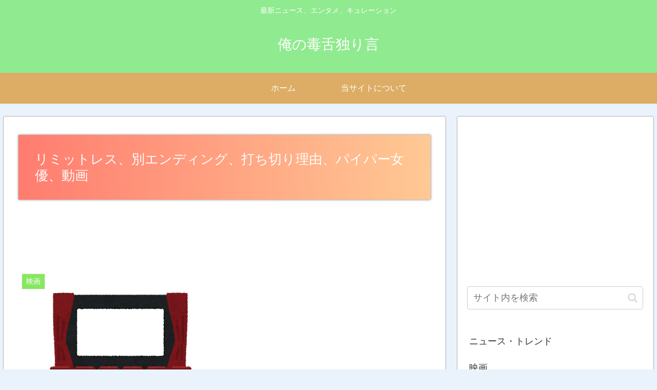

--- FILE ---
content_type: text/html; charset=utf-8
request_url: https://www.google.com/recaptcha/api2/aframe
body_size: 269
content:
<!DOCTYPE HTML><html><head><meta http-equiv="content-type" content="text/html; charset=UTF-8"></head><body><script nonce="FyX4NCXDu0WGre74FMBY-Q">/** Anti-fraud and anti-abuse applications only. See google.com/recaptcha */ try{var clients={'sodar':'https://pagead2.googlesyndication.com/pagead/sodar?'};window.addEventListener("message",function(a){try{if(a.source===window.parent){var b=JSON.parse(a.data);var c=clients[b['id']];if(c){var d=document.createElement('img');d.src=c+b['params']+'&rc='+(localStorage.getItem("rc::a")?sessionStorage.getItem("rc::b"):"");window.document.body.appendChild(d);sessionStorage.setItem("rc::e",parseInt(sessionStorage.getItem("rc::e")||0)+1);localStorage.setItem("rc::h",'1769079401969');}}}catch(b){}});window.parent.postMessage("_grecaptcha_ready", "*");}catch(b){}</script></body></html>

--- FILE ---
content_type: text/css
request_url: https://dokuzetu.com/wp-content/themes/cocoon-child-master/style.css?ver=6.9&fver=20180606015404
body_size: 588
content:
@charset "UTF-8";

/*!
Theme Name: Cocoon Child
Template:   cocoon-master
Version:    0.0.3
*/

/************************************
** 子テーマ用のスタイルを書く
************************************/
/*必要ならばここにコードを書く*/


/************************************
** レスポンシブデザイン用のメディアクエリ
************************************/
/*1240px以下*/
@media screen and (max-width: 1240px){
  /*必要ならばここにコードを書く*/
}

/*1030px以下*/
@media screen and (max-width: 1030px){
  /*必要ならばここにコードを書く*/
}

/*768px以下*/
@media screen and (max-width: 768px){
  /*必要ならばここにコードを書く*/
}

/*480px以下*/
@media screen and (max-width: 480px){
  /*必要ならばここにコードを書く*/
}


.article h1{
position: relative;
padding: 1.2em;
background: -moz-linear-gradient(to right, rgb(255, 124, 111), #ffc994);
background: -webkit-linear-gradient(to right, rgb(255, 124, 111), #ffc994);
background: linear-gradient(to right, rgb(255, 124, 111), #ffc994);
color: white;
font-weight: lighter;
box-shadow: 0 0 4px rgba(0, 0, 0, 0.56);
}

.article h2{
position: relative;
padding: 1.1em;
background: -moz-linear-gradient(to right, rgb(255, 186, 115), transparent);
background: -webkit-linear-gradient(to right, rgb(255, 186, 115), transparent);
background: linear-gradient(to right, rgb(255, 186, 115), transparent);
color: #545454;
}

.article h3{
position: relative;
padding: 1.25em 0;
}
.article h3:after {
content: "";
display: block;
height: 4px;
background: -moz-linear-gradient(to right, rgb(255, 186, 115), #ffb2b2);
background: -webkit-linear-gradient(to right, rgb(255, 186, 115), #ffb2b2);
background: linear-gradient(to right, rgb(255, 186, 115), #ffb2b2);
}




.cooltable thead th {
   color:#eeeeee;
   background: #8989ff;
}

.cooltable tbody th {
	background: #99ccff;
}

.cooltable tr td {
	background: #e5ffff;
}



